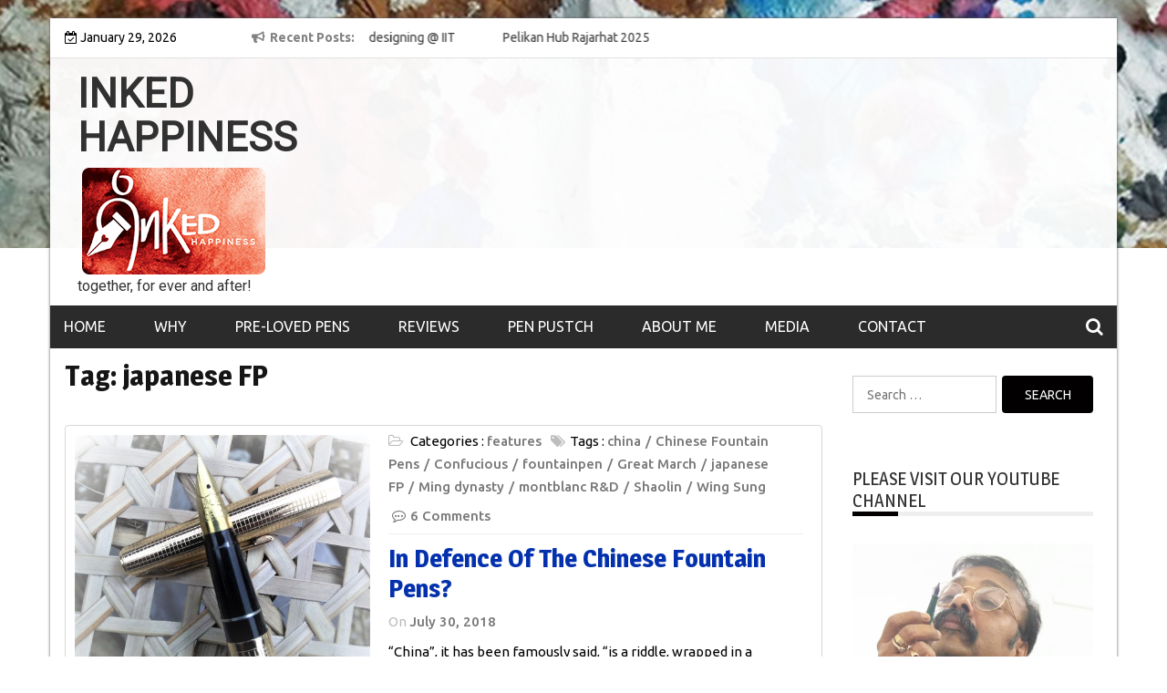

--- FILE ---
content_type: text/html; charset=UTF-8
request_url: https://www.inkedhappiness.com/tag/japanese-fp/
body_size: 16844
content:
<!DOCTYPE html>
<html lang="en-GB">
<head>
<meta charset="UTF-8">
<meta name='viewport' content='width=device-width, initial-scale=1.0, maximum-scale=1.0'/>
<link rel="profile" href="http://gmpg.org/xfn/11">
<link rel="pingback" href="https://www.inkedhappiness.com/xmlrpc.php">
<style type="text/css">
/*=====COLOR OPTION=====*/
/*Color*/
/*----------------------------------*/
/*background color*/ 
body{
background-color: #ffffff;
}
section.wrapper-slider .slide-pager .cycle-pager-active,
section.wrapper-slider .slide-pager .cycle-pager-active:visited,
section.wrapper-slider .slide-pager .cycle-pager-active:hover,
section.wrapper-slider .slide-pager .cycle-pager-active:focus,
section.wrapper-slider .slide-pager .cycle-pager-active:active,
.title-divider,
.title-divider:visited,
.block-overlay-hover,
.block-overlay-hover:visited,
#gmaptoggle,
#gmaptoggle:visited,
.evision-back-to-top,
.evision-back-to-top:visited,
.search-form .search-submit,
.search-form .search-submit:visited,
.widget_calendar tbody a,
.widget_calendar tbody a:visited,
.wrap-portfolio .button.is-checked,
.button.button-outline:hover, 
.button.button-outline:focus, 
.button.button-outline:active,
.radius-thumb-holder,
header.wrapper.top-header .controls,
.radius-thumb-holder:before,
.radius-thumb-holder:hover:before, 
.radius-thumb-holder:focus:before, 
.radius-thumb-holder:active:before,
#pbCloseBtn:hover:before,
.slide-pager .cycle-pager-active, 
.slick-dots .slick-active button,
.slide-pager span:hover,
.featurepost .latestpost-footer .moredetail a,
.featurepost .latestpost-footer .moredetail a:visited,
#load-wrap,
.back-tonav,
.back-tonav:visited,
.wrap-service .box-container .box-inner:hover .box-content, 
.wrap-service .box-container .box-inner:focus .box-content,
.search-holder .search-bg.search-open form,
.top-header .timer,
.nav-buttons,
.widget .widgettitle:after,
.widget .widget-title:after,
.widget input.search-submit,
.widget .search-form .search-submit,
.widget .search-form .search-submit:focus,
.main-navigation.sec-main-navigation ul li.current_page_item:before,
.comments-area input[type="submit"],
.slider-controls a i,
.tabs-menu li.current,
.read-more-text a,            
.tagcloud a:hover{
background-color: #020000;
}
.widget-title,
.widgettitle,
.wrapper-slider,
.flip-container .front,
.flip-container .back {
border-color: #020000; 
}
@media screen and (min-width: 768px){
.main-navigation .current_page_item > a:after,
.main-navigation .current-menu-item > a:after,
.main-navigation .current_page_ancestor > a:after,
.main-navigation li.active > a:after,
.main-navigation li.active > a:after,
.main-navigation li.active > a:after,
.main-navigation li.current_page_parent a:after {
background-color: #020000;
}
}
.latestpost-footer .moredetail a,
.latestpost-footer .moredetail a:visited,
h1 a:hover, h2 a:hover, h3 a:hover, h4 a:hover, h5 a:hover, h6 a:hover,
.posted-on a:hover, .date a:hover, .cat-links a:hover, .tags-links a:hover, .author a:hover, .comments-link a:hover,
.edit-link a:hover,
.edit-link a:focus,            
.widget li a:hover, .widget li a:focus, .widget li a:active, .widget li a:visited:hover, .widget li a:visited:focus, .widget li a:visited:active,
.main-navigation a:hover, .main-navigation a:focus, .main-navigation a:active, .main-navigation a:visited:hover, .main-navigation a:visited:focus, .main-navigation a:visited:active,
.site-branding h1 a:hover,
.site-branding p a:hover,
.newslite-top-menu ul li a:hover,
.top-header .noticebar .ticker .slide-item a:hover,
h2.user-title a span,
.page-inner-title .entry-header a:hover, .page-inner-title .entry-header a:focus, .page-inner-title .entry-header a:active, .page-inner-title .entry-header a:visited:hover, .page-inner-title .entry-header a:visited:focus, .page-inner-title .entry-header a:visited:active, .page-inner-title .entry-header time:hover, .page-inner-title .entry-header time:focus, .page-inner-title .entry-header time:active, .page-inner-title .entry-header time:visited:hover, .page-inner-title .entry-header time:visited:focus, .page-inner-title .entry-header time:visited:active,
.wrap-breadcrumb a:hover, .wrap-breadcrumb a:focus, .wrap-breadcrumb a:active,
body.blog .content-start article:hover h2 a,
.popular:hover i,
.comment:hover i,
.recent:hover i{
color: #020000 !important;
}
/*Site identity / logo & tagline*/
.site-header .wrapper-site-identity .site-branding .site-title a,
.site-header .wrapper-site-identity .site-title a:visited,
.site-header .wrapper-site-identity .site-branding .site-description,
.page-inner-title .entry-header time {
color: #313131;
}
/*Primary*/
html, body, p, button, input, select, textarea, pre, code, kbd, tt, var, samp , .main-navigation a, search-input-holder .search-field,
.widget{
font-family: 'Ubuntu'; /*Lato*/
}
/*Site identity / logo & tagline*/
.site-header .wrapper-site-identity .site-title a, .site-header .wrapper-site-identity .site-description {
font-family: 'Roboto'; /*Lato*/
}
/*Title*/
h1, h1 a,
h2, h2 a,
h3, h3 a,
h4, h4 a,
h5, h5 a,
h6, h6 a,
.widget-title h2,
.widget-title,
.news-content a{
font-family: 'Magra'; /*Lato*/
}
</style>
<meta name='robots' content='index, follow, max-image-preview:large, max-snippet:-1, max-video-preview:-1' />
<style>img:is([sizes="auto" i], [sizes^="auto," i]) { contain-intrinsic-size: 3000px 1500px }</style>
<!-- This site is optimized with the Yoast SEO plugin v26.6 - https://yoast.com/wordpress/plugins/seo/ -->
<title>japanese FP Archives - INKED HAPPINESS</title>
<link rel="canonical" href="https://www.inkedhappiness.com/tag/japanese-fp/" />
<meta property="og:locale" content="en_GB" />
<meta property="og:type" content="article" />
<meta property="og:title" content="japanese FP Archives - INKED HAPPINESS" />
<meta property="og:url" content="https://www.inkedhappiness.com/tag/japanese-fp/" />
<meta property="og:site_name" content="INKED HAPPINESS" />
<meta name="twitter:card" content="summary_large_image" />
<script type="application/ld+json" class="yoast-schema-graph">{"@context":"https://schema.org","@graph":[{"@type":"CollectionPage","@id":"https://www.inkedhappiness.com/tag/japanese-fp/","url":"https://www.inkedhappiness.com/tag/japanese-fp/","name":"japanese FP Archives - INKED HAPPINESS","isPartOf":{"@id":"https://www.inkedhappiness.com/#website"},"primaryImageOfPage":{"@id":"https://www.inkedhappiness.com/tag/japanese-fp/#primaryimage"},"image":{"@id":"https://www.inkedhappiness.com/tag/japanese-fp/#primaryimage"},"thumbnailUrl":"https://www.inkedhappiness.com/wp-content/uploads/2018/07/IMG_20180804_150425319755.jpg","breadcrumb":{"@id":"https://www.inkedhappiness.com/tag/japanese-fp/#breadcrumb"},"inLanguage":"en-GB"},{"@type":"ImageObject","inLanguage":"en-GB","@id":"https://www.inkedhappiness.com/tag/japanese-fp/#primaryimage","url":"https://www.inkedhappiness.com/wp-content/uploads/2018/07/IMG_20180804_150425319755.jpg","contentUrl":"https://www.inkedhappiness.com/wp-content/uploads/2018/07/IMG_20180804_150425319755.jpg","width":1935,"height":1936},{"@type":"BreadcrumbList","@id":"https://www.inkedhappiness.com/tag/japanese-fp/#breadcrumb","itemListElement":[{"@type":"ListItem","position":1,"name":"Home","item":"https://www.inkedhappiness.com/"},{"@type":"ListItem","position":2,"name":"japanese FP"}]},{"@type":"WebSite","@id":"https://www.inkedhappiness.com/#website","url":"https://www.inkedhappiness.com/","name":"INKED HAPPINESS","description":"together, for ever and after!","publisher":{"@id":"https://www.inkedhappiness.com/#organization"},"potentialAction":[{"@type":"SearchAction","target":{"@type":"EntryPoint","urlTemplate":"https://www.inkedhappiness.com/?s={search_term_string}"},"query-input":{"@type":"PropertyValueSpecification","valueRequired":true,"valueName":"search_term_string"}}],"inLanguage":"en-GB"},{"@type":"Organization","@id":"https://www.inkedhappiness.com/#organization","name":"INKED HAPPINESS","url":"https://www.inkedhappiness.com/","logo":{"@type":"ImageObject","inLanguage":"en-GB","@id":"https://www.inkedhappiness.com/#/schema/logo/image/","url":"https://www.inkedhappiness.com/wp-content/uploads/2019/10/cropped-inked-happiness-1-2.png","contentUrl":"https://www.inkedhappiness.com/wp-content/uploads/2019/10/cropped-inked-happiness-1-2.png","width":212,"height":123,"caption":"INKED HAPPINESS"},"image":{"@id":"https://www.inkedhappiness.com/#/schema/logo/image/"}}]}</script>
<!-- / Yoast SEO plugin. -->
<link rel='dns-prefetch' href='//maxcdn.bootstrapcdn.com' />
<link rel='dns-prefetch' href='//fonts.googleapis.com' />
<link rel='dns-prefetch' href='//secure.rating-widget.com' />
<link rel="alternate" type="application/rss+xml" title="INKED HAPPINESS &raquo; Feed" href="https://www.inkedhappiness.com/feed/" />
<link rel="alternate" type="application/rss+xml" title="INKED HAPPINESS &raquo; Comments Feed" href="https://www.inkedhappiness.com/comments/feed/" />
<link rel="alternate" type="application/rss+xml" title="INKED HAPPINESS &raquo; japanese FP Tag Feed" href="https://www.inkedhappiness.com/tag/japanese-fp/feed/" />
<script type="text/javascript">
/* <![CDATA[ */
window._wpemojiSettings = {"baseUrl":"https:\/\/s.w.org\/images\/core\/emoji\/16.0.1\/72x72\/","ext":".png","svgUrl":"https:\/\/s.w.org\/images\/core\/emoji\/16.0.1\/svg\/","svgExt":".svg","source":{"concatemoji":"https:\/\/www.inkedhappiness.com\/wp-includes\/js\/wp-emoji-release.min.js?ver=6.8.3"}};
/*! This file is auto-generated */
!function(s,n){var o,i,e;function c(e){try{var t={supportTests:e,timestamp:(new Date).valueOf()};sessionStorage.setItem(o,JSON.stringify(t))}catch(e){}}function p(e,t,n){e.clearRect(0,0,e.canvas.width,e.canvas.height),e.fillText(t,0,0);var t=new Uint32Array(e.getImageData(0,0,e.canvas.width,e.canvas.height).data),a=(e.clearRect(0,0,e.canvas.width,e.canvas.height),e.fillText(n,0,0),new Uint32Array(e.getImageData(0,0,e.canvas.width,e.canvas.height).data));return t.every(function(e,t){return e===a[t]})}function u(e,t){e.clearRect(0,0,e.canvas.width,e.canvas.height),e.fillText(t,0,0);for(var n=e.getImageData(16,16,1,1),a=0;a<n.data.length;a++)if(0!==n.data[a])return!1;return!0}function f(e,t,n,a){switch(t){case"flag":return n(e,"\ud83c\udff3\ufe0f\u200d\u26a7\ufe0f","\ud83c\udff3\ufe0f\u200b\u26a7\ufe0f")?!1:!n(e,"\ud83c\udde8\ud83c\uddf6","\ud83c\udde8\u200b\ud83c\uddf6")&&!n(e,"\ud83c\udff4\udb40\udc67\udb40\udc62\udb40\udc65\udb40\udc6e\udb40\udc67\udb40\udc7f","\ud83c\udff4\u200b\udb40\udc67\u200b\udb40\udc62\u200b\udb40\udc65\u200b\udb40\udc6e\u200b\udb40\udc67\u200b\udb40\udc7f");case"emoji":return!a(e,"\ud83e\udedf")}return!1}function g(e,t,n,a){var r="undefined"!=typeof WorkerGlobalScope&&self instanceof WorkerGlobalScope?new OffscreenCanvas(300,150):s.createElement("canvas"),o=r.getContext("2d",{willReadFrequently:!0}),i=(o.textBaseline="top",o.font="600 32px Arial",{});return e.forEach(function(e){i[e]=t(o,e,n,a)}),i}function t(e){var t=s.createElement("script");t.src=e,t.defer=!0,s.head.appendChild(t)}"undefined"!=typeof Promise&&(o="wpEmojiSettingsSupports",i=["flag","emoji"],n.supports={everything:!0,everythingExceptFlag:!0},e=new Promise(function(e){s.addEventListener("DOMContentLoaded",e,{once:!0})}),new Promise(function(t){var n=function(){try{var e=JSON.parse(sessionStorage.getItem(o));if("object"==typeof e&&"number"==typeof e.timestamp&&(new Date).valueOf()<e.timestamp+604800&&"object"==typeof e.supportTests)return e.supportTests}catch(e){}return null}();if(!n){if("undefined"!=typeof Worker&&"undefined"!=typeof OffscreenCanvas&&"undefined"!=typeof URL&&URL.createObjectURL&&"undefined"!=typeof Blob)try{var e="postMessage("+g.toString()+"("+[JSON.stringify(i),f.toString(),p.toString(),u.toString()].join(",")+"));",a=new Blob([e],{type:"text/javascript"}),r=new Worker(URL.createObjectURL(a),{name:"wpTestEmojiSupports"});return void(r.onmessage=function(e){c(n=e.data),r.terminate(),t(n)})}catch(e){}c(n=g(i,f,p,u))}t(n)}).then(function(e){for(var t in e)n.supports[t]=e[t],n.supports.everything=n.supports.everything&&n.supports[t],"flag"!==t&&(n.supports.everythingExceptFlag=n.supports.everythingExceptFlag&&n.supports[t]);n.supports.everythingExceptFlag=n.supports.everythingExceptFlag&&!n.supports.flag,n.DOMReady=!1,n.readyCallback=function(){n.DOMReady=!0}}).then(function(){return e}).then(function(){var e;n.supports.everything||(n.readyCallback(),(e=n.source||{}).concatemoji?t(e.concatemoji):e.wpemoji&&e.twemoji&&(t(e.twemoji),t(e.wpemoji)))}))}((window,document),window._wpemojiSettings);
/* ]]> */
</script>
<!-- <link rel='stylesheet' id='sbi_styles-css' href='https://www.inkedhappiness.com/wp-content/plugins/instagram-feed/css/sbi-styles.min.css?ver=6.10.0' type='text/css' media='all' /> -->
<link rel="stylesheet" type="text/css" href="//www.inkedhappiness.com/wp-content/cache/wpfc-minified/7mm8m19o/6i3af.css" media="all"/>
<style id='wp-emoji-styles-inline-css' type='text/css'>
img.wp-smiley, img.emoji {
display: inline !important;
border: none !important;
box-shadow: none !important;
height: 1em !important;
width: 1em !important;
margin: 0 0.07em !important;
vertical-align: -0.1em !important;
background: none !important;
padding: 0 !important;
}
</style>
<!-- <link rel='stylesheet' id='wp-block-library-css' href='https://www.inkedhappiness.com/wp-includes/css/dist/block-library/style.min.css?ver=6.8.3' type='text/css' media='all' /> -->
<link rel="stylesheet" type="text/css" href="//www.inkedhappiness.com/wp-content/cache/wpfc-minified/mlc4rnkk/6i3af.css" media="all"/>
<style id='classic-theme-styles-inline-css' type='text/css'>
/*! This file is auto-generated */
.wp-block-button__link{color:#fff;background-color:#32373c;border-radius:9999px;box-shadow:none;text-decoration:none;padding:calc(.667em + 2px) calc(1.333em + 2px);font-size:1.125em}.wp-block-file__button{background:#32373c;color:#fff;text-decoration:none}
</style>
<style id='global-styles-inline-css' type='text/css'>
:root{--wp--preset--aspect-ratio--square: 1;--wp--preset--aspect-ratio--4-3: 4/3;--wp--preset--aspect-ratio--3-4: 3/4;--wp--preset--aspect-ratio--3-2: 3/2;--wp--preset--aspect-ratio--2-3: 2/3;--wp--preset--aspect-ratio--16-9: 16/9;--wp--preset--aspect-ratio--9-16: 9/16;--wp--preset--color--black: #000000;--wp--preset--color--cyan-bluish-gray: #abb8c3;--wp--preset--color--white: #ffffff;--wp--preset--color--pale-pink: #f78da7;--wp--preset--color--vivid-red: #cf2e2e;--wp--preset--color--luminous-vivid-orange: #ff6900;--wp--preset--color--luminous-vivid-amber: #fcb900;--wp--preset--color--light-green-cyan: #7bdcb5;--wp--preset--color--vivid-green-cyan: #00d084;--wp--preset--color--pale-cyan-blue: #8ed1fc;--wp--preset--color--vivid-cyan-blue: #0693e3;--wp--preset--color--vivid-purple: #9b51e0;--wp--preset--gradient--vivid-cyan-blue-to-vivid-purple: linear-gradient(135deg,rgba(6,147,227,1) 0%,rgb(155,81,224) 100%);--wp--preset--gradient--light-green-cyan-to-vivid-green-cyan: linear-gradient(135deg,rgb(122,220,180) 0%,rgb(0,208,130) 100%);--wp--preset--gradient--luminous-vivid-amber-to-luminous-vivid-orange: linear-gradient(135deg,rgba(252,185,0,1) 0%,rgba(255,105,0,1) 100%);--wp--preset--gradient--luminous-vivid-orange-to-vivid-red: linear-gradient(135deg,rgba(255,105,0,1) 0%,rgb(207,46,46) 100%);--wp--preset--gradient--very-light-gray-to-cyan-bluish-gray: linear-gradient(135deg,rgb(238,238,238) 0%,rgb(169,184,195) 100%);--wp--preset--gradient--cool-to-warm-spectrum: linear-gradient(135deg,rgb(74,234,220) 0%,rgb(151,120,209) 20%,rgb(207,42,186) 40%,rgb(238,44,130) 60%,rgb(251,105,98) 80%,rgb(254,248,76) 100%);--wp--preset--gradient--blush-light-purple: linear-gradient(135deg,rgb(255,206,236) 0%,rgb(152,150,240) 100%);--wp--preset--gradient--blush-bordeaux: linear-gradient(135deg,rgb(254,205,165) 0%,rgb(254,45,45) 50%,rgb(107,0,62) 100%);--wp--preset--gradient--luminous-dusk: linear-gradient(135deg,rgb(255,203,112) 0%,rgb(199,81,192) 50%,rgb(65,88,208) 100%);--wp--preset--gradient--pale-ocean: linear-gradient(135deg,rgb(255,245,203) 0%,rgb(182,227,212) 50%,rgb(51,167,181) 100%);--wp--preset--gradient--electric-grass: linear-gradient(135deg,rgb(202,248,128) 0%,rgb(113,206,126) 100%);--wp--preset--gradient--midnight: linear-gradient(135deg,rgb(2,3,129) 0%,rgb(40,116,252) 100%);--wp--preset--font-size--small: 13px;--wp--preset--font-size--medium: 20px;--wp--preset--font-size--large: 36px;--wp--preset--font-size--x-large: 42px;--wp--preset--spacing--20: 0.44rem;--wp--preset--spacing--30: 0.67rem;--wp--preset--spacing--40: 1rem;--wp--preset--spacing--50: 1.5rem;--wp--preset--spacing--60: 2.25rem;--wp--preset--spacing--70: 3.38rem;--wp--preset--spacing--80: 5.06rem;--wp--preset--shadow--natural: 6px 6px 9px rgba(0, 0, 0, 0.2);--wp--preset--shadow--deep: 12px 12px 50px rgba(0, 0, 0, 0.4);--wp--preset--shadow--sharp: 6px 6px 0px rgba(0, 0, 0, 0.2);--wp--preset--shadow--outlined: 6px 6px 0px -3px rgba(255, 255, 255, 1), 6px 6px rgba(0, 0, 0, 1);--wp--preset--shadow--crisp: 6px 6px 0px rgba(0, 0, 0, 1);}:where(.is-layout-flex){gap: 0.5em;}:where(.is-layout-grid){gap: 0.5em;}body .is-layout-flex{display: flex;}.is-layout-flex{flex-wrap: wrap;align-items: center;}.is-layout-flex > :is(*, div){margin: 0;}body .is-layout-grid{display: grid;}.is-layout-grid > :is(*, div){margin: 0;}:where(.wp-block-columns.is-layout-flex){gap: 2em;}:where(.wp-block-columns.is-layout-grid){gap: 2em;}:where(.wp-block-post-template.is-layout-flex){gap: 1.25em;}:where(.wp-block-post-template.is-layout-grid){gap: 1.25em;}.has-black-color{color: var(--wp--preset--color--black) !important;}.has-cyan-bluish-gray-color{color: var(--wp--preset--color--cyan-bluish-gray) !important;}.has-white-color{color: var(--wp--preset--color--white) !important;}.has-pale-pink-color{color: var(--wp--preset--color--pale-pink) !important;}.has-vivid-red-color{color: var(--wp--preset--color--vivid-red) !important;}.has-luminous-vivid-orange-color{color: var(--wp--preset--color--luminous-vivid-orange) !important;}.has-luminous-vivid-amber-color{color: var(--wp--preset--color--luminous-vivid-amber) !important;}.has-light-green-cyan-color{color: var(--wp--preset--color--light-green-cyan) !important;}.has-vivid-green-cyan-color{color: var(--wp--preset--color--vivid-green-cyan) !important;}.has-pale-cyan-blue-color{color: var(--wp--preset--color--pale-cyan-blue) !important;}.has-vivid-cyan-blue-color{color: var(--wp--preset--color--vivid-cyan-blue) !important;}.has-vivid-purple-color{color: var(--wp--preset--color--vivid-purple) !important;}.has-black-background-color{background-color: var(--wp--preset--color--black) !important;}.has-cyan-bluish-gray-background-color{background-color: var(--wp--preset--color--cyan-bluish-gray) !important;}.has-white-background-color{background-color: var(--wp--preset--color--white) !important;}.has-pale-pink-background-color{background-color: var(--wp--preset--color--pale-pink) !important;}.has-vivid-red-background-color{background-color: var(--wp--preset--color--vivid-red) !important;}.has-luminous-vivid-orange-background-color{background-color: var(--wp--preset--color--luminous-vivid-orange) !important;}.has-luminous-vivid-amber-background-color{background-color: var(--wp--preset--color--luminous-vivid-amber) !important;}.has-light-green-cyan-background-color{background-color: var(--wp--preset--color--light-green-cyan) !important;}.has-vivid-green-cyan-background-color{background-color: var(--wp--preset--color--vivid-green-cyan) !important;}.has-pale-cyan-blue-background-color{background-color: var(--wp--preset--color--pale-cyan-blue) !important;}.has-vivid-cyan-blue-background-color{background-color: var(--wp--preset--color--vivid-cyan-blue) !important;}.has-vivid-purple-background-color{background-color: var(--wp--preset--color--vivid-purple) !important;}.has-black-border-color{border-color: var(--wp--preset--color--black) !important;}.has-cyan-bluish-gray-border-color{border-color: var(--wp--preset--color--cyan-bluish-gray) !important;}.has-white-border-color{border-color: var(--wp--preset--color--white) !important;}.has-pale-pink-border-color{border-color: var(--wp--preset--color--pale-pink) !important;}.has-vivid-red-border-color{border-color: var(--wp--preset--color--vivid-red) !important;}.has-luminous-vivid-orange-border-color{border-color: var(--wp--preset--color--luminous-vivid-orange) !important;}.has-luminous-vivid-amber-border-color{border-color: var(--wp--preset--color--luminous-vivid-amber) !important;}.has-light-green-cyan-border-color{border-color: var(--wp--preset--color--light-green-cyan) !important;}.has-vivid-green-cyan-border-color{border-color: var(--wp--preset--color--vivid-green-cyan) !important;}.has-pale-cyan-blue-border-color{border-color: var(--wp--preset--color--pale-cyan-blue) !important;}.has-vivid-cyan-blue-border-color{border-color: var(--wp--preset--color--vivid-cyan-blue) !important;}.has-vivid-purple-border-color{border-color: var(--wp--preset--color--vivid-purple) !important;}.has-vivid-cyan-blue-to-vivid-purple-gradient-background{background: var(--wp--preset--gradient--vivid-cyan-blue-to-vivid-purple) !important;}.has-light-green-cyan-to-vivid-green-cyan-gradient-background{background: var(--wp--preset--gradient--light-green-cyan-to-vivid-green-cyan) !important;}.has-luminous-vivid-amber-to-luminous-vivid-orange-gradient-background{background: var(--wp--preset--gradient--luminous-vivid-amber-to-luminous-vivid-orange) !important;}.has-luminous-vivid-orange-to-vivid-red-gradient-background{background: var(--wp--preset--gradient--luminous-vivid-orange-to-vivid-red) !important;}.has-very-light-gray-to-cyan-bluish-gray-gradient-background{background: var(--wp--preset--gradient--very-light-gray-to-cyan-bluish-gray) !important;}.has-cool-to-warm-spectrum-gradient-background{background: var(--wp--preset--gradient--cool-to-warm-spectrum) !important;}.has-blush-light-purple-gradient-background{background: var(--wp--preset--gradient--blush-light-purple) !important;}.has-blush-bordeaux-gradient-background{background: var(--wp--preset--gradient--blush-bordeaux) !important;}.has-luminous-dusk-gradient-background{background: var(--wp--preset--gradient--luminous-dusk) !important;}.has-pale-ocean-gradient-background{background: var(--wp--preset--gradient--pale-ocean) !important;}.has-electric-grass-gradient-background{background: var(--wp--preset--gradient--electric-grass) !important;}.has-midnight-gradient-background{background: var(--wp--preset--gradient--midnight) !important;}.has-small-font-size{font-size: var(--wp--preset--font-size--small) !important;}.has-medium-font-size{font-size: var(--wp--preset--font-size--medium) !important;}.has-large-font-size{font-size: var(--wp--preset--font-size--large) !important;}.has-x-large-font-size{font-size: var(--wp--preset--font-size--x-large) !important;}
:where(.wp-block-post-template.is-layout-flex){gap: 1.25em;}:where(.wp-block-post-template.is-layout-grid){gap: 1.25em;}
:where(.wp-block-columns.is-layout-flex){gap: 2em;}:where(.wp-block-columns.is-layout-grid){gap: 2em;}
:root :where(.wp-block-pullquote){font-size: 1.5em;line-height: 1.6;}
</style>
<!-- <link rel='stylesheet' id='rw-site-rating-css' href='https://www.inkedhappiness.com/wp-content/plugins/rating-widget/resources/css/site-rating.css?ver=3.2.4' type='text/css' media='all' /> -->
<!-- <link rel='stylesheet' id='SFSIPLUSmainCss-css' href='https://www.inkedhappiness.com/wp-content/plugins/ultimate-social-media-plus/css/sfsi-style.css?ver=3.7.1' type='text/css' media='all' /> -->
<!-- <link rel='stylesheet' id='cff-css' href='https://www.inkedhappiness.com/wp-content/plugins/custom-facebook-feed/assets/css/cff-style.min.css?ver=4.3.4' type='text/css' media='all' /> -->
<link rel="stylesheet" type="text/css" href="//www.inkedhappiness.com/wp-content/cache/wpfc-minified/lbflkbkn/6x54.css" media="all"/>
<link crossorigin="anonymous" rel='stylesheet' id='sb-font-awesome-css' href='https://maxcdn.bootstrapcdn.com/font-awesome/4.7.0/css/font-awesome.min.css?ver=6.8.3' type='text/css' media='all' />
<!-- <link rel='stylesheet' id='slick-css-css' href='https://www.inkedhappiness.com/wp-content/themes/newslite/assets/frameworks/slick/slick.css?ver=3.4.0' type='text/css' media='all' /> -->
<!-- <link rel='stylesheet' id='newslite-style-css' href='https://www.inkedhappiness.com/wp-content/themes/newslite/style.css?ver=6.8.3' type='text/css' media='all' /> -->
<link rel="stylesheet" type="text/css" href="//www.inkedhappiness.com/wp-content/cache/wpfc-minified/mkrmagq1/6x54.css" media="all"/>
<link crossorigin="anonymous" rel='stylesheet' id='newslite-google-fonts-css' href='https://fonts.googleapis.com/css?family=Ubuntu%3A400%2C400italic%2C500%2C700%7CMagra%3A400%2C700%7CRoboto&#038;ver=6.8.3' type='text/css' media='all' />
<link rel='stylesheet' id='rw_toprated-css' href='https://secure.rating-widget.com/css/wordpress/toprated.css?ck=Y2026M01D29&#038;ver=3.2.4' type='text/css' media='all' />
<link rel='stylesheet' id='rw_recommendations-css' href='https://secure.rating-widget.com/css/widget/recommendations.css?ck=Y2026M01D29&#038;ver=3.2.4' type='text/css' media='all' />
<script src='//www.inkedhappiness.com/wp-content/cache/wpfc-minified/l8d77p/6i3af.js' type="text/javascript"></script>
<!-- <script type="text/javascript" src="https://www.inkedhappiness.com/wp-includes/js/jquery/jquery.min.js?ver=3.7.1" id="jquery-core-js"></script> -->
<!-- <script type="text/javascript" src="https://www.inkedhappiness.com/wp-includes/js/jquery/jquery-migrate.min.js?ver=3.4.1" id="jquery-migrate-js"></script> -->
<link rel="https://api.w.org/" href="https://www.inkedhappiness.com/wp-json/" /><link rel="alternate" title="JSON" type="application/json" href="https://www.inkedhappiness.com/wp-json/wp/v2/tags/12" /><link rel="EditURI" type="application/rsd+xml" title="RSD" href="https://www.inkedhappiness.com/xmlrpc.php?rsd" />
<meta name="generator" content="WordPress 6.8.3" />
<script>
window.addEventListener("sfsi_plus_functions_loaded", function() {
var body = document.getElementsByTagName('body')[0];
// console.log(body);
body.classList.add("sfsi_plus_3.53");
})
// window.addEventListener('sfsi_plus_functions_loaded',function(e) {
// 	jQuery("body").addClass("sfsi_plus_3.53")
// });
jQuery(document).ready(function(e) {
jQuery("body").addClass("sfsi_plus_3.53")
});
function sfsi_plus_processfurther(ref) {
var feed_id = '[base64]';
var feedtype = 8;
var email = jQuery(ref).find('input[name="email"]').val();
var filter = /^(([^<>()[\]\\.,;:\s@\"]+(\.[^<>()[\]\\.,;:\s@\"]+)*)|(\".+\"))@((\[[0-9]{1,3}\.[0-9]{1,3}\.[0-9]{1,3}\.[0-9]{1,3}\])|(([a-zA-Z\-0-9]+\.)+[a-zA-Z]{2,}))$/;
if ((email != "Enter your email") && (filter.test(email))) {
if (feedtype == "8") {
var url = "https://api.follow.it/subscription-form/" + feed_id + "/" + feedtype;
window.open(url, "popupwindow", "scrollbars=yes,width=1080,height=760");
return true;
}
} else {
alert("Please enter email address");
jQuery(ref).find('input[name="email"]').focus();
return false;
}
}
</script>
<style>
.sfsi_plus_subscribe_Popinner {
width: 100% !important;
height: auto !important;
border: 1px solid #b5b5b5 !important;
padding: 18px 0px !important;
background-color: #ffffff !important;
}
.sfsi_plus_subscribe_Popinner form {
margin: 0 20px !important;
}
.sfsi_plus_subscribe_Popinner h5 {
font-family: Helvetica,Arial,sans-serif !important;
font-weight: bold !important;
color: #000000 !important;
font-size: 16px !important;
text-align: center !important;
margin: 0 0 10px !important;
padding: 0 !important;
}
.sfsi_plus_subscription_form_field {
margin: 5px 0 !important;
width: 100% !important;
display: inline-flex;
display: -webkit-inline-flex;
}
.sfsi_plus_subscription_form_field input {
width: 100% !important;
padding: 10px 0px !important;
}
.sfsi_plus_subscribe_Popinner input[type=email] {
font-family: Helvetica,Arial,sans-serif !important;
font-style: normal !important;
color:  !important;
font-size: 14px !important;
text-align: center !important;
}
.sfsi_plus_subscribe_Popinner input[type=email]::-webkit-input-placeholder {
font-family: Helvetica,Arial,sans-serif !important;
font-style: normal !important;
color:  !important;
font-size: 14px !important;
text-align: center !important;
}
.sfsi_plus_subscribe_Popinner input[type=email]:-moz-placeholder {
/* Firefox 18- */
font-family: Helvetica,Arial,sans-serif !important;
font-style: normal !important;
color:  !important;
font-size: 14px !important;
text-align: center !important;
}
.sfsi_plus_subscribe_Popinner input[type=email]::-moz-placeholder {
/* Firefox 19+ */
font-family: Helvetica,Arial,sans-serif !important;
font-style: normal !important;
color:  !important;
font-size: 14px !important;
text-align: center !important;
}
.sfsi_plus_subscribe_Popinner input[type=email]:-ms-input-placeholder {
font-family: Helvetica,Arial,sans-serif !important;
font-style: normal !important;
color:  !important;
font-size: 14px !important;
text-align: center !important;
}
.sfsi_plus_subscribe_Popinner input[type=submit] {
font-family: Helvetica,Arial,sans-serif !important;
font-weight: bold !important;
color: #000000 !important;
font-size: 16px !important;
text-align: center !important;
background-color: #dedede !important;
}
</style>
<meta name="follow.[base64]" content="M53EZWtEpz5zK6mKvKKc"/><!-- There is no amphtml version available for this URL. --><link rel="icon" href="https://www.inkedhappiness.com/wp-content/uploads/2019/10/inked-happiness-05-red342519-150x150.jpg" sizes="32x32" />
<link rel="icon" href="https://www.inkedhappiness.com/wp-content/uploads/2019/10/inked-happiness-05-red342519-300x300.jpg" sizes="192x192" />
<link rel="apple-touch-icon" href="https://www.inkedhappiness.com/wp-content/uploads/2019/10/inked-happiness-05-red342519-300x300.jpg" />
<meta name="msapplication-TileImage" content="https://www.inkedhappiness.com/wp-content/uploads/2019/10/inked-happiness-05-red342519-300x300.jpg" />
<!-- Global site tag (gtag.js) - Google Analytics -->
<script async src="https://www.googletagmanager.com/gtag/js?id=UA-124960632-1"></script>
<script>
window.dataLayer = window.dataLayer || [];
function gtag(){dataLayer.push(arguments);}
gtag('js', new Date());
gtag('config', 'UA-124960632-1');
</script>
</head>
<body class="archive tag tag-japanese-fp tag-12 wp-custom-logo wp-theme-newslite sfsi_plus_actvite_theme_custom_support evision-right-sidebar alternate hfeed">
<div id="page" class="site clearfix container">
<a class="skip-link screen-reader-text" href="#content">Skip to content</a>
<div id="preloader">
<div id="status">&nbsp;</div>
</div>
<div class="date-social container "> <!-- newslite top bar -->     
<div class="timer col-md-2 col-xs-12 col-sm-3 pad0r">
January 29, 2026                </div>
<!-- news lite current date -->
<div class="col-md-5 col-sm-4 newsticker">
<header class="wrapper top-header">
<div class="container">
<div class="wrap-inner">
<div class="row">
<div class="top-header-left">
<div class="noticebar">
<span class="notice-title">Recent Posts</span>
<div class="latest-news">
<div  class="slide-item">
<a href="https://www.inkedhappiness.com/workshop-on-fountain-pen-designing-iit-kharagpur/">Workshop on Fountain pen designing @ IIT Kharagpur</a>
</div>     
<div  class="slide-item">
<a href="https://www.inkedhappiness.com/pelikan-hub-rajarhat-2025/">Pelikan Hub Rajarhat 2025</a>
</div>     
<div  class="slide-item">
<a href="https://www.inkedhappiness.com/sheaffer-legacy-howard-cunix/">Sheaffer Legacy – Howard Cunix</a>
</div>     
<div  class="slide-item">
<a href="https://www.inkedhappiness.com/the-dangers-before-the-fountain-pen-and-ink-industry-in-india-in-the-times-of-ai-led-disruption/">The dangers before the fountain pen and ink industry in India in the times of AI-led disruption</a>
</div>     
<div  class="slide-item">
<a href="https://www.inkedhappiness.com/inked-happiness-confers-7th-lifetime-achievement-award-upon-nikil-ranjan/">Inked Happiness confers 7th Lifetime Achievement Award upon Nikil Ranjan</a>
</div>     
<div  class="slide-item">
<a href="https://www.inkedhappiness.com/7th-inked-happiness-lifetime-achievement-award/">7th Inked Happiness Lifetime Achievement Award</a>
</div>     
</div>
</div>
</div>
</div>
</div>
</div>
</header>
</div> <!-- news lite news ticker -->
<div class="col-md-5 col-xs-12 col-sm-5 newslite-top-menu pad0r">
<i class="fa fa-bars top-nav-mobile"></i>
</div>
<!-- newslite top menu -->        
</div>
<header id="masthead" class="wrapper wrap-head site-header">
<div class="wrapper wrapper-site-identity">
<div class="container">
<div class="row">
<div class="col-xs-12 col-sm-12 col-md-4 pad0r">
<div class="site-branding">
<p class="site-title"><a href="https://www.inkedhappiness.com/" rel="home">INKED HAPPINESS</a></p>
<a href="https://www.inkedhappiness.com/" class="custom-logo-link" rel="home"><img width="212" height="123" src="https://www.inkedhappiness.com/wp-content/uploads/2019/10/cropped-inked-happiness-1-2.png" class="custom-logo" alt="INKED HAPPINESS" decoding="async" /></a>				   <p class="site-description">together, for ever and after!</p>
</div>
<!-- .site-branding -->
</div>
</div>
</div>
</div>
</header>
<!-- #masthead -->
<nav class="wrapper wrap-nav">
<div class="container">
<div class="wrap-inner">
<div class="sec-menu">
<nav id="sec-site-navigation" class="main-navigation sec-main-navigation" role="navigation" aria-label="secondary-menu">
<div class="menu-home-container"><ul id="primary-menu" class="primary-menu"><li id="menu-item-52" class="menu-item menu-item-type-custom menu-item-object-custom menu-item-52"><a href="http://inkedhappiness.com/">Home</a></li>
<li id="menu-item-53" class="menu-item menu-item-type-post_type menu-item-object-page menu-item-53"><a href="https://www.inkedhappiness.com/why/">WHY</a></li>
<li id="menu-item-23" class="menu-item menu-item-type-post_type menu-item-object-page menu-item-23"><a href="https://www.inkedhappiness.com/pre-loved-pens/">PRE-LOVED PENS</a></li>
<li id="menu-item-29" class="menu-item menu-item-type-post_type menu-item-object-page menu-item-29"><a href="https://www.inkedhappiness.com/reviews/">REVIEWS</a></li>
<li id="menu-item-38" class="menu-item menu-item-type-post_type menu-item-object-page menu-item-38"><a href="https://www.inkedhappiness.com/pen-pustch/">PEN PUSTCH</a></li>
<li id="menu-item-33" class="menu-item menu-item-type-post_type menu-item-object-page menu-item-33"><a href="https://www.inkedhappiness.com/about-me/">ABOUT ME</a></li>
<li id="menu-item-3251" class="menu-item menu-item-type-post_type menu-item-object-page menu-item-3251"><a href="https://www.inkedhappiness.com/media/">MEDIA</a></li>
<li id="menu-item-40" class="menu-item menu-item-type-post_type menu-item-object-page menu-item-40"><a href="https://www.inkedhappiness.com/contact/">CONTACT</a></li>
</ul></div>            </nav>
<!-- #site-navigation -->
<div class="nav-holder">
<button id="sec-menu-toggle" class="menu-toggle" aria-controls="secondary-menu" aria-expanded="false"><span class="fa fa-bars"></span></button>
<div id="sec-site-header-menu" class="site-header-menu">
<div class="container">
<div class="row">
<div class="col-xs-12 col-sm-12 col-md-12">
<button id="mobile-menu-toggle-close" class="menu-toggle" aria-controls="secondary-menu"><span class="fa fa-close"></span></button>
</div>
<div class="col-xs-12 col-sm-12 col-md-12 newslite-main-nav">
<nav id="sec-site-navigation-mobile" class="main-navigation sec-main-navigation" role="navigation" aria-label="secondary-menu">
<div class="menu-home-container"><ul id="primary-menu-mobile" class="primary-menu"><li class="menu-item menu-item-type-custom menu-item-object-custom menu-item-52"><a href="http://inkedhappiness.com/">Home</a></li>
<li class="menu-item menu-item-type-post_type menu-item-object-page menu-item-53"><a href="https://www.inkedhappiness.com/why/">WHY</a></li>
<li class="menu-item menu-item-type-post_type menu-item-object-page menu-item-23"><a href="https://www.inkedhappiness.com/pre-loved-pens/">PRE-LOVED PENS</a></li>
<li class="menu-item menu-item-type-post_type menu-item-object-page menu-item-29"><a href="https://www.inkedhappiness.com/reviews/">REVIEWS</a></li>
<li class="menu-item menu-item-type-post_type menu-item-object-page menu-item-38"><a href="https://www.inkedhappiness.com/pen-pustch/">PEN PUSTCH</a></li>
<li class="menu-item menu-item-type-post_type menu-item-object-page menu-item-33"><a href="https://www.inkedhappiness.com/about-me/">ABOUT ME</a></li>
<li class="menu-item menu-item-type-post_type menu-item-object-page menu-item-3251"><a href="https://www.inkedhappiness.com/media/">MEDIA</a></li>
<li class="menu-item menu-item-type-post_type menu-item-object-page menu-item-40"><a href="https://www.inkedhappiness.com/contact/">CONTACT</a></li>
</ul></div>                           </nav>
<!-- #site-navigation -->
</div>
</div>
</div>
</div>
<!-- site-header-menu -->
</div>
</div>
<div class="nav-buttons col-md-1">
<div class="button-list">
<div class="search-holder">
<a class="button-search button-outline" href="#">
<i class="fa fa-search"></i>
</a>                                
</div>
</div>
</div>
</div>
<div class="search-form-nav" id="top-search">
<form role="search" method="get" class="search-form" action="https://www.inkedhappiness.com/">
<label>
<span class="screen-reader-text">Search for:</span>
<input type="search" class="search-field" placeholder="Search &hellip;" value="" name="s" />
</label>
<input type="submit" class="search-submit" value="Search" />
</form>      </div>
</div>
</nav>
<section class="wrapper">
<div id="content" class="site-content">
<div id="primary" class="content-area">
<main id="main" class="site-main" role="main">
<div class="wrapper page-inner-title">
<div class="container">
<div class="row">
<div class="col-md-12 col-sm-12 col-xs-12">
<header class="entry-header">
<div class="inner-banner-overlay">
<h1 class="entry-title">Tag: <span>japanese FP</span></h1>								</div>
</header><!-- .entry-header -->
</div>
</div>
</div>
</div>
<div class="content-start"><article id="post-68" class="post-68 post type-post status-publish format-standard has-post-thumbnail hentry category-features tag-china tag-chinese-fountain-pens tag-confucious tag-fountainpen tag-great-march tag-japanese-fp tag-ming-dynasty tag-montblanc-rd tag-shaolin tag-wing-sung">
<div class="wrapper-grid">
<div class="entry-content ">
<div class='image-full post-image'><a href="https://www.inkedhappiness.com/in-defence-of-the-chinese-fountain-pens/"><img width="1935" height="1936" src="https://www.inkedhappiness.com/wp-content/uploads/2018/07/IMG_20180804_150425319755.jpg" class="attachment-full size-full wp-post-image" alt="" decoding="async" fetchpriority="high" srcset="https://www.inkedhappiness.com/wp-content/uploads/2018/07/IMG_20180804_150425319755.jpg 1935w, https://www.inkedhappiness.com/wp-content/uploads/2018/07/IMG_20180804_150425319755-150x150.jpg 150w, https://www.inkedhappiness.com/wp-content/uploads/2018/07/IMG_20180804_150425319755-300x300.jpg 300w, https://www.inkedhappiness.com/wp-content/uploads/2018/07/IMG_20180804_150425319755-768x768.jpg 768w, https://www.inkedhappiness.com/wp-content/uploads/2018/07/IMG_20180804_150425319755-1024x1024.jpg 1024w, https://www.inkedhappiness.com/wp-content/uploads/2018/07/IMG_20180804_150425319755-165x165.jpg 165w" sizes="(max-width: 1935px) 100vw, 1935px" /></a></div><div class='entry-content-stat'>			<header class="entry-header">
<div class="entry-category">
<span class="cat-links">Categories : <a href="https://www.inkedhappiness.com/category/features/" rel="category tag">features</a></span><span class="tags-links">Tags : <a href="https://www.inkedhappiness.com/tag/china/" rel="tag">china</a><a href="https://www.inkedhappiness.com/tag/chinese-fountain-pens/" rel="tag">Chinese Fountain Pens</a><a href="https://www.inkedhappiness.com/tag/confucious/" rel="tag">Confucious</a><a href="https://www.inkedhappiness.com/tag/fountainpen/" rel="tag">fountainpen</a><a href="https://www.inkedhappiness.com/tag/great-march/" rel="tag">Great March</a><a href="https://www.inkedhappiness.com/tag/japanese-fp/" rel="tag">japanese FP</a><a href="https://www.inkedhappiness.com/tag/ming-dynasty/" rel="tag">Ming dynasty</a><a href="https://www.inkedhappiness.com/tag/montblanc-rd/" rel="tag">montblanc R&amp;D</a><a href="https://www.inkedhappiness.com/tag/shaolin/" rel="tag">Shaolin</a><a href="https://www.inkedhappiness.com/tag/wing-sung/" rel="tag">Wing Sung</a></span><span class="comments-link"><a href="https://www.inkedhappiness.com/in-defence-of-the-chinese-fountain-pens/#comments">6 Comments</a></span>				</div>
<h2 class="entry-title"><a href="https://www.inkedhappiness.com/in-defence-of-the-chinese-fountain-pens/" rel="bookmark">In defence of the Chinese Fountain Pens?</a></h2>					<div class="entry-meta">
<span class="posted-on">On <a href="https://www.inkedhappiness.com/2018/07/30/" rel="bookmark"><time class="entry-date published" datetime="2018-07-30T03:37:48+00:00">July 30, 2018</time><time class="updated" datetime="2018-08-05T15:55:22+00:00">August 5, 2018</time></a></span><span class="byline"> By <span class="author vcard"><a class="url fn n" href="https://www.inkedhappiness.com/author/chawmda/">chawm</a></span></span>					</div><!-- .entry-meta -->
</header><!-- .entry-header -->
<p>“China”, it has been famously said, “is a riddle, wrapped in a mystery, inside an enigma”. When one looks at Fountain Pens that trace their origins back to the mainland, one cannot but admire the content of the saying. For indeed, the more we try out Chinese pens, the more </p>
<div class="read-more-text"><a href="https://www.inkedhappiness.com/in-defence-of-the-chinese-fountain-pens/" class="read-more">continue reading</a></div>
<table class="rw-rating-table rw-ltr rw-left rw-no-labels"><tr><td><nobr>&nbsp;</nobr></td><td><div class="rw-left"><div class="rw-ui-container rw-class-blog-post rw-urid-690" data-img="https://www.inkedhappiness.com/wp-content/uploads/2018/07/IMG_20180804_150425319755.jpg"></div></div></td></tr></table></div>			</div><!-- .entry-content -->
</div>
</article><!-- #post-## --></div>
</main><!-- #main -->
</div><!-- #primary -->
<aside id="secondary" class="widget-area" role="complementary">
<section id="search-2" class="widget widget_search"><form role="search" method="get" class="search-form" action="https://www.inkedhappiness.com/">
<label>
<span class="screen-reader-text">Search for:</span>
<input type="search" class="search-field" placeholder="Search &hellip;" value="" name="s" />
</label>
<input type="submit" class="search-submit" value="Search" />
</form></section><section id="custom_html-2" class="widget_text widget widget_custom_html"><div class="textwidget custom-html-widget"><script async src="//pagead2.googlesyndication.com/pagead/js/adsbygoogle.js"></script>
<script>
(adsbygoogle = window.adsbygoogle || []).push({
google_ad_client: "ca-pub-1479228495541926",
enable_page_level_ads: true
});
</script></div></section><section id="newslite_widget_author-16" class="widget widget_newslite_widget_author"><h2 class="widget-title">Please Visit our YouTube Channel</h2>            <section class="widget">
<div class="about-widget">
<div class="profile-thumb">
<a href="https://www.youtube.com/channel/UCZvhIkACKASVafQuJQUxqAQ">
<img src="https://www.inkedhappiness.com/wp-content/uploads/2022/06/20181103_152403353764-834x1024.jpg">
</a>
</div>
<h2 class="user-title"><a href="https://www.youtube.com/channel/UCZvhIkACKASVafQuJQUxqAQ"><span>Chawm Ganguly</span></a></h2>
<p>
Everything Fountain pens, inks and Accessories                    </p>
</div>
</section><!-- widget-list -->
</section><section id="newslite_widget_author-14" class="widget widget_newslite_widget_author"><h2 class="widget-title">Sulekha Inks</h2>            <section class="widget">
<div class="about-widget">
<div class="profile-thumb">
<a href="https://www.sulekhaink.co.in/firingi-kali.php">
<img src="https://www.inkedhappiness.com/wp-content/uploads/2022/03/kali-1024x1024.jpg">
</a>
</div>
<h2 class="user-title"><a href="https://www.sulekhaink.co.in/firingi-kali.php"><span>Sulekha</span></a></h2>
<p>
Inks? We Inked the Freedom Song!                    </p>
</div>
</section><!-- widget-list -->
</section><section id="newslite_widget_author-19" class="widget widget_newslite_widget_author"><h2 class="widget-title">Click: for smooth and flawless writing!</h2>            <section class="widget">
<div class="about-widget">
<div class="profile-thumb">
<a href="http://www.uniquepen.in/">
<img src="https://www.inkedhappiness.com/bleed-blue/">
</a>
</div>
<h2 class="user-title"><a href="http://www.uniquepen.in/"><span></span></a></h2>
<p>
Click writing instruments: A Million Smiles and counting!                     </p>
</div>
</section><!-- widget-list -->
</section><section id="newslite_widget_author-13" class="widget widget_newslite_widget_author"><h2 class="widget-title">For Advertisers</h2>            <section class="widget">
<div class="about-widget">
<div class="profile-thumb">
<a href="">
<img src="https://www.inkedhappiness.com/wp-content/uploads/2019/10/3af470b152af59b5d89138bcfb4ae2f8-300x300.jpg">
</a>
</div>
<h2 class="user-title"><a href=""><span></span></a></h2>
<p>
We have some of the most cost-effective options to add muscles to your brand. Give us a call and we will, we will, Rock you!                    </p>
</div>
</section><!-- widget-list -->
</section><section id="newslite_widget_author-8" class="widget widget_newslite_widget_author"><h2 class="widget-title">Pen Lovers Kolkata</h2>            <section class="widget">
<div class="about-widget">
<div class="profile-thumb">
<a href="http://www.penloverskolkata.com/">
<img src="https://www.inkedhappiness.com/wp-content/uploads/2019/08/6463894-e1566937171711.jpg">
</a>
</div>
<h2 class="user-title"><a href="http://www.penloverskolkata.com/"><span></span></a></h2>
<p>
Love Fountain Pens? Come Join Us     !                    </p>
</div>
</section><!-- widget-list -->
</section><section id="newslite_widget_author-11" class="widget widget_newslite_widget_author"><h2 class="widget-title">J&#8217;s Quill Group</h2>            <section class="widget">
<div class="about-widget">
<div class="profile-thumb">
<a href="http://jsquill.com/">
<img src="https://www.inkedhappiness.com/wp-content/uploads/2019/08/jsquill-300x300.png">
</a>
</div>
<h2 class="user-title"><a href="http://jsquill.com/"><span></span></a></h2>
<p>
Founded by the Legendary Calligraphy Maestro Prof. K.C. Janardhan, to express his multi-dimensional abilities, talents, skills and inborn strengths through his professional services.                    </p>
</div>
</section><!-- widget-list -->
</section><section id="newslite_widget_author-20" class="widget widget_newslite_widget_author"><h2 class="widget-title">Sin-PR</h2>            <section class="widget">
<div class="about-widget">
<div class="profile-thumb">
<a href="https://www.sinpr.in/">
<img src="https://www.inkedhappiness.com/wp-content/uploads/2018/11/sinpr.jpg">
</a>
</div>
<h2 class="user-title"><a href="https://www.sinpr.in/"><span></span></a></h2>
<p>
What is a Saint, but a Sinner, revised, edited and PR-ed?                    </p>
</div>
</section><!-- widget-list -->
</section><section id="newslite_widget_author-4" class="widget widget_newslite_widget_author"><h2 class="widget-title">Thats Me</h2>            <section class="widget">
<div class="about-widget">
<div class="profile-thumb">
<a href="http://inkedhappiness.com/about-me/">
<img src="https://www.inkedhappiness.com/wp-content/uploads/2018/08/DSC_0015266919-2-300x300.jpg">
</a>
</div>
<h2 class="user-title"><a href="http://inkedhappiness.com/about-me/"><span>Suvobrata Ganguly</span></a></h2>
<p>
I write. I help brands find their salience. I hand-hold young minds as they give shape to their dreams.
And I collect Fountain Pens – pieces that helped create the times we live in. They teach me stuff –
about precision, craftsmanship, passion, dedication, knowledge, creation – that I try to communicate
through them.
Trust me, fascinating is putting things mildly.                    </p>
</div>
</section><!-- widget-list -->
</section><section id="newslite_widget_author-12" class="widget widget_newslite_widget_author"><h2 class="widget-title">amiVagabond</h2>            <section class="widget">
<div class="about-widget">
<div class="profile-thumb">
<a href="https://amivagabond.com/">
<img src="https://www.inkedhappiness.com/wp-content/uploads/2021/12/amivagabond-1024x1024.png">
</a>
</div>
<h2 class="user-title"><a href="https://amivagabond.com/"><span></span></a></h2>
<p>
alone, around the world!                    </p>
</div>
</section><!-- widget-list -->
</section><section id="archives-4" class="widget widget_archive"><h2 class="widget-title">Archives</h2>		<label class="screen-reader-text" for="archives-dropdown-4">Archives</label>
<select id="archives-dropdown-4" name="archive-dropdown">
<option value="">Select Month</option>
<option value='https://www.inkedhappiness.com/2025/11/'> November 2025 &nbsp;(1)</option>
<option value='https://www.inkedhappiness.com/2025/10/'> October 2025 &nbsp;(2)</option>
<option value='https://www.inkedhappiness.com/2025/09/'> September 2025 &nbsp;(1)</option>
<option value='https://www.inkedhappiness.com/2025/08/'> August 2025 &nbsp;(1)</option>
<option value='https://www.inkedhappiness.com/2025/07/'> July 2025 &nbsp;(1)</option>
<option value='https://www.inkedhappiness.com/2025/06/'> June 2025 &nbsp;(3)</option>
<option value='https://www.inkedhappiness.com/2025/04/'> April 2025 &nbsp;(1)</option>
<option value='https://www.inkedhappiness.com/2025/03/'> March 2025 &nbsp;(3)</option>
<option value='https://www.inkedhappiness.com/2025/02/'> February 2025 &nbsp;(1)</option>
<option value='https://www.inkedhappiness.com/2024/12/'> December 2024 &nbsp;(1)</option>
<option value='https://www.inkedhappiness.com/2024/10/'> October 2024 &nbsp;(2)</option>
<option value='https://www.inkedhappiness.com/2024/08/'> August 2024 &nbsp;(2)</option>
<option value='https://www.inkedhappiness.com/2024/07/'> July 2024 &nbsp;(2)</option>
<option value='https://www.inkedhappiness.com/2024/06/'> June 2024 &nbsp;(1)</option>
<option value='https://www.inkedhappiness.com/2024/05/'> May 2024 &nbsp;(1)</option>
<option value='https://www.inkedhappiness.com/2024/04/'> April 2024 &nbsp;(3)</option>
<option value='https://www.inkedhappiness.com/2024/03/'> March 2024 &nbsp;(3)</option>
<option value='https://www.inkedhappiness.com/2024/02/'> February 2024 &nbsp;(2)</option>
<option value='https://www.inkedhappiness.com/2023/12/'> December 2023 &nbsp;(2)</option>
<option value='https://www.inkedhappiness.com/2023/09/'> September 2023 &nbsp;(2)</option>
<option value='https://www.inkedhappiness.com/2023/08/'> August 2023 &nbsp;(1)</option>
<option value='https://www.inkedhappiness.com/2023/07/'> July 2023 &nbsp;(1)</option>
<option value='https://www.inkedhappiness.com/2023/06/'> June 2023 &nbsp;(3)</option>
<option value='https://www.inkedhappiness.com/2023/05/'> May 2023 &nbsp;(1)</option>
<option value='https://www.inkedhappiness.com/2023/04/'> April 2023 &nbsp;(3)</option>
<option value='https://www.inkedhappiness.com/2023/03/'> March 2023 &nbsp;(2)</option>
<option value='https://www.inkedhappiness.com/2023/02/'> February 2023 &nbsp;(2)</option>
<option value='https://www.inkedhappiness.com/2023/01/'> January 2023 &nbsp;(4)</option>
<option value='https://www.inkedhappiness.com/2022/12/'> December 2022 &nbsp;(4)</option>
<option value='https://www.inkedhappiness.com/2022/11/'> November 2022 &nbsp;(3)</option>
<option value='https://www.inkedhappiness.com/2022/10/'> October 2022 &nbsp;(4)</option>
<option value='https://www.inkedhappiness.com/2022/09/'> September 2022 &nbsp;(4)</option>
<option value='https://www.inkedhappiness.com/2022/08/'> August 2022 &nbsp;(6)</option>
<option value='https://www.inkedhappiness.com/2022/07/'> July 2022 &nbsp;(4)</option>
<option value='https://www.inkedhappiness.com/2022/06/'> June 2022 &nbsp;(4)</option>
<option value='https://www.inkedhappiness.com/2022/05/'> May 2022 &nbsp;(5)</option>
<option value='https://www.inkedhappiness.com/2022/04/'> April 2022 &nbsp;(5)</option>
<option value='https://www.inkedhappiness.com/2022/03/'> March 2022 &nbsp;(5)</option>
<option value='https://www.inkedhappiness.com/2022/02/'> February 2022 &nbsp;(4)</option>
<option value='https://www.inkedhappiness.com/2022/01/'> January 2022 &nbsp;(4)</option>
<option value='https://www.inkedhappiness.com/2021/12/'> December 2021 &nbsp;(4)</option>
<option value='https://www.inkedhappiness.com/2021/11/'> November 2021 &nbsp;(6)</option>
<option value='https://www.inkedhappiness.com/2021/10/'> October 2021 &nbsp;(5)</option>
<option value='https://www.inkedhappiness.com/2021/09/'> September 2021 &nbsp;(7)</option>
<option value='https://www.inkedhappiness.com/2021/08/'> August 2021 &nbsp;(6)</option>
<option value='https://www.inkedhappiness.com/2021/07/'> July 2021 &nbsp;(9)</option>
<option value='https://www.inkedhappiness.com/2021/06/'> June 2021 &nbsp;(7)</option>
<option value='https://www.inkedhappiness.com/2021/05/'> May 2021 &nbsp;(8)</option>
<option value='https://www.inkedhappiness.com/2021/04/'> April 2021 &nbsp;(7)</option>
<option value='https://www.inkedhappiness.com/2021/03/'> March 2021 &nbsp;(8)</option>
<option value='https://www.inkedhappiness.com/2021/02/'> February 2021 &nbsp;(10)</option>
<option value='https://www.inkedhappiness.com/2021/01/'> January 2021 &nbsp;(6)</option>
<option value='https://www.inkedhappiness.com/2020/12/'> December 2020 &nbsp;(8)</option>
<option value='https://www.inkedhappiness.com/2020/11/'> November 2020 &nbsp;(8)</option>
<option value='https://www.inkedhappiness.com/2020/10/'> October 2020 &nbsp;(12)</option>
<option value='https://www.inkedhappiness.com/2020/09/'> September 2020 &nbsp;(9)</option>
<option value='https://www.inkedhappiness.com/2020/08/'> August 2020 &nbsp;(10)</option>
<option value='https://www.inkedhappiness.com/2020/07/'> July 2020 &nbsp;(9)</option>
<option value='https://www.inkedhappiness.com/2020/06/'> June 2020 &nbsp;(8)</option>
<option value='https://www.inkedhappiness.com/2020/05/'> May 2020 &nbsp;(8)</option>
<option value='https://www.inkedhappiness.com/2020/04/'> April 2020 &nbsp;(16)</option>
<option value='https://www.inkedhappiness.com/2020/03/'> March 2020 &nbsp;(13)</option>
<option value='https://www.inkedhappiness.com/2020/02/'> February 2020 &nbsp;(7)</option>
<option value='https://www.inkedhappiness.com/2020/01/'> January 2020 &nbsp;(7)</option>
<option value='https://www.inkedhappiness.com/2019/12/'> December 2019 &nbsp;(6)</option>
<option value='https://www.inkedhappiness.com/2019/11/'> November 2019 &nbsp;(7)</option>
<option value='https://www.inkedhappiness.com/2019/10/'> October 2019 &nbsp;(10)</option>
<option value='https://www.inkedhappiness.com/2019/09/'> September 2019 &nbsp;(8)</option>
<option value='https://www.inkedhappiness.com/2019/08/'> August 2019 &nbsp;(11)</option>
<option value='https://www.inkedhappiness.com/2019/07/'> July 2019 &nbsp;(10)</option>
<option value='https://www.inkedhappiness.com/2019/06/'> June 2019 &nbsp;(7)</option>
<option value='https://www.inkedhappiness.com/2019/05/'> May 2019 &nbsp;(7)</option>
<option value='https://www.inkedhappiness.com/2019/04/'> April 2019 &nbsp;(9)</option>
<option value='https://www.inkedhappiness.com/2019/03/'> March 2019 &nbsp;(9)</option>
<option value='https://www.inkedhappiness.com/2019/02/'> February 2019 &nbsp;(13)</option>
<option value='https://www.inkedhappiness.com/2019/01/'> January 2019 &nbsp;(15)</option>
<option value='https://www.inkedhappiness.com/2018/12/'> December 2018 &nbsp;(13)</option>
<option value='https://www.inkedhappiness.com/2018/11/'> November 2018 &nbsp;(14)</option>
<option value='https://www.inkedhappiness.com/2018/10/'> October 2018 &nbsp;(20)</option>
<option value='https://www.inkedhappiness.com/2018/09/'> September 2018 &nbsp;(18)</option>
<option value='https://www.inkedhappiness.com/2018/08/'> August 2018 &nbsp;(19)</option>
<option value='https://www.inkedhappiness.com/2018/07/'> July 2018 &nbsp;(4)</option>
</select>
<script type="text/javascript">
/* <![CDATA[ */
(function() {
var dropdown = document.getElementById( "archives-dropdown-4" );
function onSelectChange() {
if ( dropdown.options[ dropdown.selectedIndex ].value !== '' ) {
document.location.href = this.options[ this.selectedIndex ].value;
}
}
dropdown.onchange = onSelectChange;
})();
/* ]]> */
</script>
</section><section id="text-2" class="widget widget_text"><h2 class="widget-title">Lets take this forward: to Instagram!</h2>			<div class="textwidget"><p><a href="http://
&lt;div id=&quot;sb_instagram&quot;  class=&quot;sbi sbi_mob_col_1 sbi_tab_col_2 sbi_col_8 sbi_fixed_height&quot; style=&quot;padding-bottom: 10px; width: 100%; height: 300px;&quot;	 data-feedid=&quot;sbi_&quot;charmchawm#16&quot;  data-res=&quot;auto&quot; data-cols=&quot;8&quot; data-colsmobile=&quot;1&quot; data-colstablet=&quot;2&quot; data-num=&quot;16&quot; data-nummobile=&quot;&quot; data-item-padding=&quot;5&quot;	 data-shortcode-atts=&quot;{&quot;user&quot;:&quot;&quot;charmchawm,&quot;,&quot;0&quot;:&quot;fuzzganguly&quot;&quot;}&quot;  data-postid=&quot;&quot; data-locatornonce=&quot;8bc0b2407d&quot; data-imageaspectratio=&quot;1:1&quot; data-sbi-flags=&quot;favorLocal&quot;&gt;
&lt;div id=&quot;sbi_images&quot;  style=&quot;gap: 10px;&quot;&gt;
&lt;/div&gt;
&lt;div id=&quot;sbi_load&quot; &gt;
&lt;span class=&quot;sbi_follow_btn&quot; &gt;
&lt;a target=&quot;_blank&quot;
rel=&quot;nofollow noopener&quot;  href=&quot;https://www.instagram.com/&quot;charmchawm/&quot;&gt;
&lt;svg class=&quot;svg-inline--fa fa-instagram fa-w-14&quot; aria-hidden=&quot;true&quot; data-fa-processed=&quot;&quot; aria-label=&quot;Instagram&quot; data-prefix=&quot;fab&quot; data-icon=&quot;instagram&quot; role=&quot;img&quot; viewBox=&quot;0 0 448 512&quot;&gt;
&lt;path fill=&quot;currentColor&quot; d=&quot;M224.1 141c-63.6 0-114.9 51.3-114.9 114.9s51.3 114.9 114.9 114.9S339 319.5 339 255.9 287.7 141 224.1 141zm0 189.6c-41.1 0-74.7-33.5-74.7-74.7s33.5-74.7 74.7-74.7 74.7 33.5 74.7 74.7-33.6 74.7-74.7 74.7zm146.4-194.3c0 14.9-12 26.8-26.8 26.8-14.9 0-26.8-12-26.8-26.8s12-26.8 26.8-26.8 26.8 12 26.8 26.8zm76.1 27.2c-1.7-35.9-9.9-67.7-36.2-93.9-26.2-26.2-58-34.4-93.9-36.2-37-2.1-147.9-2.1-184.9 0-35.8 1.7-67.6 9.9-93.9 36.1s-34.4 58-36.2 93.9c-2.1 37-2.1 147.9 0 184.9 1.7 35.9 9.9 67.7 36.2 93.9s58 34.4 93.9 36.2c37 2.1 147.9 2.1 184.9 0 35.9-1.7 67.7-9.9 93.9-36.2 26.2-26.2 34.4-58 36.2-93.9 2.1-37 2.1-147.8 0-184.8zM398.8 388c-7.8 19.6-22.9 34.7-42.6 42.6-29.5 11.7-99.5 9-132.1 9s-102.7 2.6-132.1-9c-19.6-7.8-34.7-22.9-42.6-42.6-11.7-29.5-9-99.5-9-132.1s-2.6-102.7 9-132.1c7.8-19.6 22.9-34.7 42.6-42.6 29.5-11.7 99.5-9 132.1-9s102.7-2.6 132.1 9c19.6 7.8 34.7 22.9 42.6 42.6 11.7 29.5 9 99.5 9 132.1s2.7 102.7-9 132.1z&quot;&gt;&lt;/path&gt;
&lt;/svg&gt;				&lt;span&gt;Follow on Instagram&lt;/span&gt;
&lt;/a&gt;
&lt;/span&gt;
&lt;/div&gt;
&lt;span class=&quot;sbi_resized_image_data&quot; data-feed-id=&quot;sbi_&quot;charmchawm#16&quot;
data-resized=&quot;[]&quot;&gt;
&lt;/span&gt;
&lt;/div&gt;
">
<div id="sb_instagram"  class="sbi sbi_mob_col_1 sbi_tab_col_2 sbi_col_8 sbi_fixed_height" style="padding-bottom: 10px; width: 100%; height: 300px;"	 data-feedid="sbi_fuzzganguly#16"  data-res="auto" data-cols="8" data-colsmobile="1" data-colstablet="2" data-num="16" data-nummobile="" data-item-padding="5"	 data-shortcode-atts="{&quot;user&quot;:&quot;fuzzganguly&quot;}"  data-postid="" data-locatornonce="210556ca03" data-imageaspectratio="1:1" data-sbi-flags="favorLocal">
<div id="sbi_images"  style="gap: 10px;">
</div>
<div id="sbi_load" >
<span class="sbi_follow_btn" >
<a target="_blank"
rel="nofollow noopener"  href="https://www.instagram.com/fuzzganguly/">
<svg class="svg-inline--fa fa-instagram fa-w-14" aria-hidden="true" data-fa-processed="" aria-label="Instagram" data-prefix="fab" data-icon="instagram" role="img" viewBox="0 0 448 512">
<path fill="currentColor" d="M224.1 141c-63.6 0-114.9 51.3-114.9 114.9s51.3 114.9 114.9 114.9S339 319.5 339 255.9 287.7 141 224.1 141zm0 189.6c-41.1 0-74.7-33.5-74.7-74.7s33.5-74.7 74.7-74.7 74.7 33.5 74.7 74.7-33.6 74.7-74.7 74.7zm146.4-194.3c0 14.9-12 26.8-26.8 26.8-14.9 0-26.8-12-26.8-26.8s12-26.8 26.8-26.8 26.8 12 26.8 26.8zm76.1 27.2c-1.7-35.9-9.9-67.7-36.2-93.9-26.2-26.2-58-34.4-93.9-36.2-37-2.1-147.9-2.1-184.9 0-35.8 1.7-67.6 9.9-93.9 36.1s-34.4 58-36.2 93.9c-2.1 37-2.1 147.9 0 184.9 1.7 35.9 9.9 67.7 36.2 93.9s58 34.4 93.9 36.2c37 2.1 147.9 2.1 184.9 0 35.9-1.7 67.7-9.9 93.9-36.2 26.2-26.2 34.4-58 36.2-93.9 2.1-37 2.1-147.8 0-184.8zM398.8 388c-7.8 19.6-22.9 34.7-42.6 42.6-29.5 11.7-99.5 9-132.1 9s-102.7 2.6-132.1-9c-19.6-7.8-34.7-22.9-42.6-42.6-11.7-29.5-9-99.5-9-132.1s-2.6-102.7 9-132.1c7.8-19.6 22.9-34.7 42.6-42.6 29.5-11.7 99.5-9 132.1-9s102.7-2.6 132.1 9c19.6 7.8 34.7 22.9 42.6 42.6 11.7 29.5 9 99.5 9 132.1s2.7 102.7-9 132.1z"></path>
</svg>				<span>Follow on Instagram</span>
</a>
</span>
</div>
<span class="sbi_resized_image_data" data-feed-id="sbi_fuzzganguly#16"
data-resized="[]">
</span>
</div>
</a></p>
</div>
</section><section id="newslite_widget_author-21" class="widget widget_newslite_widget_author"><h2 class="widget-title">mail us for answers:</h2>            <section class="widget">
<div class="about-widget">
<div class="profile-thumb">
<a href="">
<img src="https://www.inkedhappiness.com/wp-content/uploads/2021/05/freeadv.jpg">
</a>
</div>
<h2 class="user-title"><a href=""><span></span></a></h2>
<p>
Email: inked.happiness@gmail.com                    </p>
</div>
</section><!-- widget-list -->
</section><section id="igreen_alexa_widget-2" class="widget widget_igreen_alexa_widget"><h2 class="widget-title">We have nothing to hide :)</h2>Alexa Rank of www.inkedhappiness.com is 0</section><section id="newslite_widget_author-22" class="widget widget_newslite_widget_author"><h2 class="widget-title">Fountain Pen Sisters, Come, lets Ink up!</h2>            <section class="widget">
<div class="about-widget">
<div class="profile-thumb">
<a href="https://www.facebook.com/groups/297997762295624">
<img src="https://www.inkedhappiness.com/wp-content/uploads/2022/03/logo.jpg">
</a>
</div>
<h2 class="user-title"><a href="https://www.facebook.com/groups/297997762295624"><span></span></a></h2>
<p>
for, of and by ladies who love fountain pens :)                    </p>
</div>
</section><!-- widget-list -->
</section></aside><!-- #secondary -->
        </div><!-- #content -->
</div>
</section>
<!-- *****************************************
Footer section starts
****************************************** -->
<footer class=" container wrapper wrap-footer">
<!-- footer site info -->
<section id="colophon" class="wrapper site-footer" role="contentinfo">
<div class="container">
<div class="row">
<div class="xs-12 col-sm-12 col-md-12">
<div class="site-info">
Copyright © All right reserved. Designed By X-LINKED LETHAL                            	                               <!--<span class="sep"> | </span>-->
</div><!-- .site-info -->
</div>                   
</div>
</div>
</section><!-- #colophon -->     
</footer><!-- #colophon -->
<!-- *****************************************
Footer section ends
****************************************** -->
<a id="gotop" class="evision-back-to-top" href="#page"><i class="fa fa-angle-up"></i></a>
</div><!-- #page -->
<!-- This site's ratings are powered by RatingWidget plugin v3.2.4 (Free version) - https://rating-widget.com/wordpress-plugin/ -->
<div class="rw-js-container">
<script type="text/javascript">
var defaultRateCallbacks = {};
// Initialize ratings.
function RW_Async_Init() {
RW.init({uid: "38bb930dd087bc46741f0f3916768bc6", huid: "410939",
source: "wordpress",
options: {
},
identifyBy: "laccount"							});
var options = {"urid":"3","theme":"star_flat_yellow","isDummy":false,"rclass":"blog-post","frequency":0,"size":"tiny","type":"star","boost":{"votes":0,"rate":5},"imgUrl":{"ltr":"","rtl":""},"mobile":{"optimized":true,"showTrigger":true},"label":{"text":{"star":{"empty":"{{text.rateThis}}","normal":"{{text.rateThis}} ({{rating.votes}} {{text.votes}})","rated":"{{rating.votes}} {{text.votes}}"},"nero":{"empty":"{{text.rateThis}}","normal":"{{text.rateThis}}","rated":"{{rating.votes}} {{text.votes}}"}},"background":"#FFFFFF"},"advanced":{"star":{"stars":5},"nero":{"text":{"like":{"empty":"{{rating.likes}}","rated":"{{rating.likes}}"},"dislike":{"empty":"{{rating.dislikes}}","rated":"{{rating.dislikes}}"}},"showDislike":true,"showLike":true},"font":{"hover":{"color":"#000000"},"bold":false,"italic":false,"color":"#000000","size":"10px","type":"inherit"},"layout":{"align":{"hor":"right","ver":"middle"},"dir":"ltr","lineHeight":"12px"},"text":{"rateAwful":"Awful","ratePoor":"Poor","rateAverage":"Average","rateGood":"Good","rateExcellent":"Excellent","rateThis":"Rate this","like":"Like","dislike":"Dislike","vote":"Vote","votes":"Votes","thanks":"Thank You","outOf":"out of","weRecommend":"We Recommend"},"css":{"container":""}},"uarid":0,"lng":"en","url":"","img":"","title":"","style":"flat_yellow","readOnly":false,"sync":true,"forceSync":false,"reVote":true,"showInfo":true,"showTooltip":true,"showAverage":true,"showReport":true,"showRecommendations":false,"hideRecommendations":false,"showSponsored":false,"showLoader":true,"beforeRate":null,"afterRate":null};
RW.initClass("blog-post", options);
RW.initRating("690", {title: "In defence of the Chinese Fountain Pens?", url: "https:\/\/www.inkedhappiness.com\/in-defence-of-the-chinese-fountain-pens\/"});							RW.render(function () {
(function ($) {
$('.rw-rating-table:not(.rw-no-labels):not(.rw-comment-admin-rating)').each(function () {
var ratingTable = $(this);
// Find the current width before floating left or right to
// keep the ratings aligned
var col1 = ratingTable.find('td:first');
var widthCol1 = col1.width();
ratingTable.find('td:first-child').width(widthCol1);
if (ratingTable.hasClass('rw-rtl')) {
ratingTable.find('td').css({float: 'right'});
} else {
ratingTable.find('td').css({float: 'left'});
}
});
})(jQuery);
}, true);
}
RW_Advanced_Options = {
blockFlash: !("false")
};
// Append RW JS lib.
if (typeof(RW) == "undefined") {
(function () {
var rw = document.createElement("script");
rw.type = "text/javascript";
rw.async = true;
rw.src = "https:\/\/secure.rating-widget.com\/js\/external.min.php?wp=3.2.4?ck=Y2026M01D29";
var s = document.getElementsByTagName("script")[0];
s.parentNode.insertBefore(rw, s);
})();
}
</script>
</div>
<!-- / RatingWidget plugin -->
<script type="speculationrules">
{"prefetch":[{"source":"document","where":{"and":[{"href_matches":"\/*"},{"not":{"href_matches":["\/wp-*.php","\/wp-admin\/*","\/wp-content\/uploads\/*","\/wp-content\/*","\/wp-content\/plugins\/*","\/wp-content\/themes\/newslite\/*","\/*\\?(.+)"]}},{"not":{"selector_matches":"a[rel~=\"nofollow\"]"}},{"not":{"selector_matches":".no-prefetch, .no-prefetch a"}}]},"eagerness":"conservative"}]}
</script>
<!-- Custom Facebook Feed JS -->
<script type="text/javascript">var cffajaxurl = "https://www.inkedhappiness.com/wp-admin/admin-ajax.php";
var cfflinkhashtags = "true";
</script>
<script>
window.addEventListener('sfsi_plus_functions_loaded', function() {
if (typeof sfsi_plus_responsive_toggle == 'function') {
sfsi_plus_responsive_toggle(0);
// console.log('sfsi_plus_responsive_toggle');
}
})
</script>
<!-- Instagram Feed JS -->
<script type="text/javascript">
var sbiajaxurl = "https://www.inkedhappiness.com/wp-admin/admin-ajax.php";
</script>
<script type="text/javascript" src="https://www.inkedhappiness.com/wp-includes/js/jquery/ui/core.min.js?ver=1.13.3" id="jquery-ui-core-js"></script>
<script type="text/javascript" src="https://www.inkedhappiness.com/wp-content/plugins/ultimate-social-media-plus/js/shuffle/modernizr.custom.min.js?ver=6.8.3" id="SFSIPLUSjqueryModernizr-js"></script>
<script type="text/javascript" id="SFSIPLUSCustomJs-js-extra">
/* <![CDATA[ */
var sfsi_plus_ajax_object = {"ajax_url":"https:\/\/www.inkedhappiness.com\/wp-admin\/admin-ajax.php","plugin_url":"https:\/\/www.inkedhappiness.com\/wp-content\/plugins\/ultimate-social-media-plus\/","rest_url":"https:\/\/www.inkedhappiness.com\/wp-json\/"};
var sfsi_plus_links = {"admin_url":"https:\/\/www.inkedhappiness.com\/wp-admin\/","plugin_dir_url":"https:\/\/www.inkedhappiness.com\/wp-content\/plugins\/ultimate-social-media-plus\/","rest_url":"https:\/\/www.inkedhappiness.com\/wp-json\/","pretty_perma":"yes"};
/* ]]> */
</script>
<script type="text/javascript" src="https://www.inkedhappiness.com/wp-content/plugins/ultimate-social-media-plus/js/custom.js?ver=3.7.1" id="SFSIPLUSCustomJs-js"></script>
<script type="text/javascript" src="https://www.inkedhappiness.com/wp-content/plugins/custom-facebook-feed/assets/js/cff-scripts.min.js?ver=4.3.4" id="cffscripts-js"></script>
<script type="text/javascript" src="https://www.inkedhappiness.com/wp-content/themes/newslite/assets/js/modernizr.min.js?ver=2.8.3" id="jquery-modernizr-js"></script>
<script type="text/javascript" src="https://www.inkedhappiness.com/wp-content/themes/newslite/assets/frameworks/jquery.easing/jquery.easing.js?ver=0.3.6" id="jquery-easing-js"></script>
<script type="text/javascript" src="https://www.inkedhappiness.com/wp-content/themes/newslite/assets/frameworks/waypoints/jquery.waypoints.min.js?ver=4.0.0" id="jquery-waypoints-js"></script>
<script type="text/javascript" src="https://www.inkedhappiness.com/wp-content/themes/newslite/assets/frameworks/slick/slick.js?ver=6.8.3" id="jquery-slick-js"></script>
<script type="text/javascript" src="https://www.inkedhappiness.com/wp-content/themes/newslite/assets/js/evision-custom.js?ver=6.8.3" id="newslite-custom-js-js"></script>
<script type="text/javascript" src="https://www.inkedhappiness.com/wp-content/themes/newslite/js/skip-link-focus-fix.js?ver=20151215" id="newslite-skip-link-focus-fix-js"></script>
<script type="text/javascript" id="sbi_scripts-js-extra">
/* <![CDATA[ */
var sb_instagram_js_options = {"font_method":"svg","resized_url":"https:\/\/www.inkedhappiness.com\/wp-content\/uploads\/sb-instagram-feed-images\/","placeholder":"https:\/\/www.inkedhappiness.com\/wp-content\/plugins\/instagram-feed\/img\/placeholder.png","ajax_url":"https:\/\/www.inkedhappiness.com\/wp-admin\/admin-ajax.php"};
/* ]]> */
</script>
<script type="text/javascript" src="https://www.inkedhappiness.com/wp-content/plugins/instagram-feed/js/sbi-scripts.min.js?ver=6.10.0" id="sbi_scripts-js"></script>
</body>
</html><!-- WP Fastest Cache file was created in 1.587 seconds, on January 29, 2026 @ 2:12 pm -->

--- FILE ---
content_type: text/html; charset=utf-8
request_url: https://www.google.com/recaptcha/api2/aframe
body_size: 268
content:
<!DOCTYPE HTML><html><head><meta http-equiv="content-type" content="text/html; charset=UTF-8"></head><body><script nonce="Mz94VUSKuVVgit2Hu3glvQ">/** Anti-fraud and anti-abuse applications only. See google.com/recaptcha */ try{var clients={'sodar':'https://pagead2.googlesyndication.com/pagead/sodar?'};window.addEventListener("message",function(a){try{if(a.source===window.parent){var b=JSON.parse(a.data);var c=clients[b['id']];if(c){var d=document.createElement('img');d.src=c+b['params']+'&rc='+(localStorage.getItem("rc::a")?sessionStorage.getItem("rc::b"):"");window.document.body.appendChild(d);sessionStorage.setItem("rc::e",parseInt(sessionStorage.getItem("rc::e")||0)+1);localStorage.setItem("rc::h",'1769708558919');}}}catch(b){}});window.parent.postMessage("_grecaptcha_ready", "*");}catch(b){}</script></body></html>